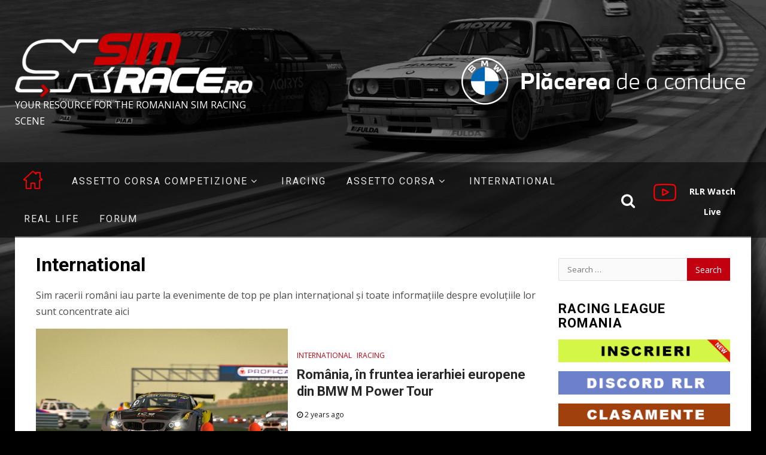

--- FILE ---
content_type: text/html; charset=UTF-8
request_url: https://www.simrace.ro/category/international/
body_size: 86137
content:
    <!doctype html>
<html lang="en-US">
    <head>
        <meta charset="UTF-8">
        <meta name="viewport" content="width=device-width, initial-scale=1">
        <link rel="profile" href="http://gmpg.org/xfn/11">

        <title>International</title>
<link rel='dns-prefetch' href='//fonts.googleapis.com' />
<link rel='dns-prefetch' href='//s.w.org' />
<link rel="alternate" type="application/rss+xml" title=" &raquo; Feed" href="https://www.simrace.ro/feed/" />
<link rel="alternate" type="application/rss+xml" title=" &raquo; Comments Feed" href="https://www.simrace.ro/comments/feed/" />
<link rel="alternate" type="application/rss+xml" title=" &raquo; International Category Feed" href="https://www.simrace.ro/category/international/feed/" />
		<script type="text/javascript">
			window._wpemojiSettings = {"baseUrl":"https:\/\/s.w.org\/images\/core\/emoji\/12.0.0-1\/72x72\/","ext":".png","svgUrl":"https:\/\/s.w.org\/images\/core\/emoji\/12.0.0-1\/svg\/","svgExt":".svg","source":{"concatemoji":"https:\/\/www.simrace.ro\/wp-includes\/js\/wp-emoji-release.min.js?ver=5.4.4"}};
			/*! This file is auto-generated */
			!function(e,a,t){var r,n,o,i,p=a.createElement("canvas"),s=p.getContext&&p.getContext("2d");function c(e,t){var a=String.fromCharCode;s.clearRect(0,0,p.width,p.height),s.fillText(a.apply(this,e),0,0);var r=p.toDataURL();return s.clearRect(0,0,p.width,p.height),s.fillText(a.apply(this,t),0,0),r===p.toDataURL()}function l(e){if(!s||!s.fillText)return!1;switch(s.textBaseline="top",s.font="600 32px Arial",e){case"flag":return!c([127987,65039,8205,9895,65039],[127987,65039,8203,9895,65039])&&(!c([55356,56826,55356,56819],[55356,56826,8203,55356,56819])&&!c([55356,57332,56128,56423,56128,56418,56128,56421,56128,56430,56128,56423,56128,56447],[55356,57332,8203,56128,56423,8203,56128,56418,8203,56128,56421,8203,56128,56430,8203,56128,56423,8203,56128,56447]));case"emoji":return!c([55357,56424,55356,57342,8205,55358,56605,8205,55357,56424,55356,57340],[55357,56424,55356,57342,8203,55358,56605,8203,55357,56424,55356,57340])}return!1}function d(e){var t=a.createElement("script");t.src=e,t.defer=t.type="text/javascript",a.getElementsByTagName("head")[0].appendChild(t)}for(i=Array("flag","emoji"),t.supports={everything:!0,everythingExceptFlag:!0},o=0;o<i.length;o++)t.supports[i[o]]=l(i[o]),t.supports.everything=t.supports.everything&&t.supports[i[o]],"flag"!==i[o]&&(t.supports.everythingExceptFlag=t.supports.everythingExceptFlag&&t.supports[i[o]]);t.supports.everythingExceptFlag=t.supports.everythingExceptFlag&&!t.supports.flag,t.DOMReady=!1,t.readyCallback=function(){t.DOMReady=!0},t.supports.everything||(n=function(){t.readyCallback()},a.addEventListener?(a.addEventListener("DOMContentLoaded",n,!1),e.addEventListener("load",n,!1)):(e.attachEvent("onload",n),a.attachEvent("onreadystatechange",function(){"complete"===a.readyState&&t.readyCallback()})),(r=t.source||{}).concatemoji?d(r.concatemoji):r.wpemoji&&r.twemoji&&(d(r.twemoji),d(r.wpemoji)))}(window,document,window._wpemojiSettings);
		</script>
		<style type="text/css">
img.wp-smiley,
img.emoji {
	display: inline !important;
	border: none !important;
	box-shadow: none !important;
	height: 1em !important;
	width: 1em !important;
	margin: 0 .07em !important;
	vertical-align: -0.1em !important;
	background: none !important;
	padding: 0 !important;
}
</style>
	<link rel='stylesheet' id='wp-block-library-css'  href='https://www.simrace.ro/wp-includes/css/dist/block-library/style.min.css?ver=5.4.4' type='text/css' media='all' />
<link rel='stylesheet' id='font-awesome-css'  href='https://www.simrace.ro/wp-content/themes/newsium/assets/font-awesome/css/font-awesome.min.css?ver=5.4.4' type='text/css' media='all' />
<link rel='stylesheet' id='bootstrap-css'  href='https://www.simrace.ro/wp-content/themes/newsium/assets/bootstrap/css/bootstrap.min.css?ver=5.4.4' type='text/css' media='all' />
<link rel='stylesheet' id='slick-css-css'  href='https://www.simrace.ro/wp-content/themes/newsium/assets/slick/css/slick.min.css?ver=5.4.4' type='text/css' media='all' />
<link rel='stylesheet' id='sidr-css'  href='https://www.simrace.ro/wp-content/themes/newsium/assets/sidr/css/jquery.sidr.dark.css?ver=5.4.4' type='text/css' media='all' />
<link rel='stylesheet' id='magnific-popup-css'  href='https://www.simrace.ro/wp-content/themes/newsium/assets/magnific-popup/magnific-popup.css?ver=5.4.4' type='text/css' media='all' />
<link rel='stylesheet' id='newsium-google-fonts-css'  href='https://fonts.googleapis.com/css?family=Roboto:100,300,400,500,700|Lato:400,300,400italic,900,700&#038;subset=latin,latin-ext' type='text/css' media='all' />
<link rel='stylesheet' id='newsium-style-css'  href='https://www.simrace.ro/wp-content/themes/newsium/style.css?ver=5.4.4' type='text/css' media='all' />
<script type='text/javascript' src='https://www.simrace.ro/wp-includes/js/jquery/jquery.js?ver=1.12.4-wp'></script>
<script type='text/javascript' src='https://www.simrace.ro/wp-includes/js/jquery/jquery-migrate.min.js?ver=1.4.1'></script>
<link rel='https://api.w.org/' href='https://www.simrace.ro/wp-json/' />
<link rel="EditURI" type="application/rsd+xml" title="RSD" href="https://www.simrace.ro/xmlrpc.php?rsd" />
<link rel="wlwmanifest" type="application/wlwmanifest+xml" href="https://www.simrace.ro/wp-includes/wlwmanifest.xml" /> 
<meta name="generator" content="WordPress 5.4.4" />
        <style type="text/css">
                        body .site-title a,
            .site-header .site-branding .site-title a:visited,
            .site-header .site-branding .site-title a:hover,
            .site-description {
                color: #ffffff;
            }

            .header-layout-3 .site-header .site-branding .site-title,
            .site-branding .site-title {
                font-size: 39px;
            }

            @media only screen and (max-width: 640px) {
                .site-branding .site-title {
                    font-size: 40px;

                }
            }

            @media only screen and (max-width: 375px) {
                .site-branding .site-title {
                    font-size: 32px;

                }
            }

            
            

        </style>
        <style type="text/css" id="custom-background-css">
body.custom-background { background-image: url("https://www.simrace.ro/wp-content/uploads/2020/06/bg-mic.jpg"); background-position: center top; background-size: cover; background-repeat: no-repeat; background-attachment: fixed; }
</style>
	<link rel="icon" href="https://www.simrace.ro/wp-content/uploads/2020/06/cropped-favicon-32x32.png" sizes="32x32" />
<link rel="icon" href="https://www.simrace.ro/wp-content/uploads/2020/06/cropped-favicon-192x192.png" sizes="192x192" />
<link rel="apple-touch-icon" href="https://www.simrace.ro/wp-content/uploads/2020/06/cropped-favicon-180x180.png" />
<meta name="msapplication-TileImage" content="https://www.simrace.ro/wp-content/uploads/2020/06/cropped-favicon-270x270.png" />

<!-- Aici am pus codul Google Analytics -->
<!-- Global site tag (gtag.js) - Google Analytics -->
<script async src="https://www.googletagmanager.com/gtag/js?id=G-L9ZM8LBKZC"></script>
<script>
  window.dataLayer = window.dataLayer || [];
  function gtag(){dataLayer.push(arguments);}
  gtag('js', new Date());

  gtag('config', 'G-L9ZM8LBKZC');
</script>
<!-- Aici am pus codul Google Analytics -->
		
		
		
    </head>

<body class="archive category category-international category-18 custom-background wp-custom-logo hfeed aft-default-mode aft-hide-comment-count-in-list aft-hide-minutes-read-in-list aft-hide-date-author-in-list default-content-layout content-with-single-sidebar align-content-left">
    <div id="af-preloader">
        <div class="af-fancy-spinner">
          <div class="af-ring"></div>
          <div class="af-ring"></div>
          <div class="af-dot"></div>
        </div>
    </div>

<div id="page" class="site">
    <a class="skip-link screen-reader-text" href="#content">Skip to content</a>


            <header id="masthead" class="header-style1 header-layout-1">
                
                <div class="main-header  "
     data-background="">
    <div class="container-wrapper">
        <div class="af-container-row af-flex-container">
            <div class="col-3 float-l pad">
                <div class="logo-brand">
                    <div class="site-branding">
                        <a href="https://www.simrace.ro/" class="custom-logo-link" rel="home"><img width="448" height="121" src="https://www.simrace.ro/wp-content/uploads/2020/06/logo-mic-alb.png" class="custom-logo" alt="" srcset="https://www.simrace.ro/wp-content/uploads/2020/06/logo-mic-alb.png 448w, https://www.simrace.ro/wp-content/uploads/2020/06/logo-mic-alb-300x81.png 300w" sizes="(max-width: 448px) 100vw, 448px" /></a>                            <p class="site-title font-family-1">
                                <a href="https://www.simrace.ro/"
                                   rel="home"></a>
                            </p>
                        
                                                    <p class="site-description">Your resource for the Romanian sim racing scene</p>
                                            </div>
                </div>
            </div>

            <div class="col-66 float-l pad">
                            <div class="banner-promotions-wrapper">
                                    <div class="promotion-section">
                        <a href="http://www.bmw.ro" target="_blank">
                            <img width="486" height="79" src="https://www.simrace.ro/wp-content/uploads/2020/06/bmw-banner-header.png" class="attachment-full size-full" alt="" srcset="https://www.simrace.ro/wp-content/uploads/2020/06/bmw-banner-header.png 486w, https://www.simrace.ro/wp-content/uploads/2020/06/bmw-banner-header-300x49.png 300w" sizes="(max-width: 486px) 100vw, 486px" />                        </a>
                    </div>
                                

            </div>
            <!-- Trending line END -->
                        </div>
        </div>
    </div>

</div>

                <div class="header-menu-part">
                    <div id="main-navigation-bar" class="bottom-bar">
                        <div class="navigation-section-wrapper">
                            <div class="container-wrapper">
                                <div class="header-middle-part">
                                    <div class="navigation-container">
                                        <nav class="main-navigation clearfix">
                                                                                                <span class="aft-home-icon">
                                                                                        <a href="https://www.simrace.ro">
                                            <i class="fa fa-home" aria-hidden="true"></i>
                                        </a>
                                    </span>
                                                                                            <span class="toggle-menu" aria-controls="primary-menu"
                                                  aria-expanded="false">
                                        <span class="screen-reader-text">
                                            Primary Menu                                        </span>
                                        <i class="ham"></i>
                                    </span>
                                            <div class="menu main-menu menu-desktop show-menu-border"><ul id="primary-menu" class="menu"><li id="menu-item-632" class="menu-item menu-item-type-taxonomy menu-item-object-category menu-item-has-children menu-item-632"><a href="https://www.simrace.ro/category/medii-de-simulare/rlr-acc/">Assetto Corsa Competizione</a>
<ul class="sub-menu">
	<li id="menu-item-1795" class="menu-item menu-item-type-taxonomy menu-item-object-category menu-item-1795"><a href="https://www.simrace.ro/category/colective-de-practicanti-ai-sim-racingului/racing-league-romania/balkan-gt-challenge-sezonul-0/">Balkan GT Challenge S0</a></li>
	<li id="menu-item-1640" class="menu-item menu-item-type-taxonomy menu-item-object-category menu-item-1640"><a href="https://www.simrace.ro/category/colective-de-practicanti-ai-sim-racingului/racing-league-romania/bmw-gt-challenge-sezonul-4/">BMW GT Challenge Sezonul 4</a></li>
	<li id="menu-item-1639" class="menu-item menu-item-type-taxonomy menu-item-object-category menu-item-1639"><a href="https://www.simrace.ro/category/colective-de-practicanti-ai-sim-racingului/racing-league-romania/bmw-gt-challenge-sezonul-3/">BMW GT Challenge Sezonul 3</a></li>
	<li id="menu-item-1343" class="menu-item menu-item-type-taxonomy menu-item-object-category menu-item-1343"><a href="https://www.simrace.ro/category/colective-de-practicanti-ai-sim-racingului/racing-league-romania/bmw-gt-challenge-sezonul-2/">BMW GT Challenge Sezonul 2</a></li>
	<li id="menu-item-1342" class="menu-item menu-item-type-taxonomy menu-item-object-category menu-item-1342"><a href="https://www.simrace.ro/category/colective-de-practicanti-ai-sim-racingului/racing-league-romania/bmw-gt-challenge-sezonul-1/">BMW GT Challenge Sezonul 1</a></li>
	<li id="menu-item-1641" class="menu-item menu-item-type-taxonomy menu-item-object-category menu-item-1641"><a href="https://www.simrace.ro/category/colective-de-practicanti-ai-sim-racingului/racing-league-romania/logitech-g-challenge-racing-league-romania/">Logitech G Challenge</a></li>
</ul>
</li>
<li id="menu-item-633" class="menu-item menu-item-type-taxonomy menu-item-object-category menu-item-633"><a href="https://www.simrace.ro/category/medii-de-simulare/rlr-iracing/">iRacing</a></li>
<li id="menu-item-61" class="menu-item menu-item-type-taxonomy menu-item-object-category menu-item-has-children menu-item-61"><a href="https://www.simrace.ro/category/colective-de-practicanti-ai-sim-racingului/racing-league-romania/">Assetto Corsa</a>
<ul class="sub-menu">
	<li id="menu-item-631" class="menu-item menu-item-type-post_type menu-item-object-page menu-item-631"><a href="https://www.simrace.ro/hall-of-fame/">Hall of Fame</a></li>
	<li id="menu-item-380" class="menu-item menu-item-type-taxonomy menu-item-object-category menu-item-380"><a href="https://www.simrace.ro/category/colective-de-practicanti-ai-sim-racingului/racing-league-romania/rlr-sezonul-6/">Sezonul 6</a></li>
	<li id="menu-item-62" class="menu-item menu-item-type-taxonomy menu-item-object-category menu-item-62"><a href="https://www.simrace.ro/category/colective-de-practicanti-ai-sim-racingului/racing-league-romania/rlr-sezonul-5/">Sezonul 5</a></li>
	<li id="menu-item-63" class="menu-item menu-item-type-taxonomy menu-item-object-category menu-item-63"><a href="https://www.simrace.ro/category/colective-de-practicanti-ai-sim-racingului/racing-league-romania/ac-specials/">Special Events</a></li>
	<li id="menu-item-65" class="menu-item menu-item-type-taxonomy menu-item-object-category menu-item-65"><a href="https://www.simrace.ro/category/colective-de-practicanti-ai-sim-racingului/racing-league-romania/podcastul-rlr/">Podcastul RLR</a></li>
</ul>
</li>
<li id="menu-item-60" class="menu-item menu-item-type-taxonomy menu-item-object-category current-menu-item menu-item-60"><a href="https://www.simrace.ro/category/international/" aria-current="page">International</a></li>
<li id="menu-item-381" class="menu-item menu-item-type-taxonomy menu-item-object-category menu-item-381"><a href="https://www.simrace.ro/category/real-life/">Real Life</a></li>
<li id="menu-item-516" class="menu-item menu-item-type-custom menu-item-object-custom menu-item-516"><a href="https://forum.simrace.ro/index.php">Forum</a></li>
</ul></div>                                        </nav>
                                    </div>
                                </div>
                                <div class="header-right-part">
                                    <div class="af-search-wrap">
                                        <div class="search-overlay">
                                            <a href="#" title="Search" class="search-icon">
                                                <i class="fa fa-search"></i>
                                            </a>
                                            <div class="af-search-form">
                                                <form role="search" method="get" class="search-form" action="https://www.simrace.ro/">
				<label>
					<span class="screen-reader-text">Search for:</span>
					<input type="search" class="search-field" placeholder="Search &hellip;" value="" name="s" />
				</label>
				<input type="submit" class="search-submit" value="Search" />
			</form>                                            </div>
                                        </div>
                                    </div>
                                                                                                                    <div class="custom-menu-link">
                                                <a href="https://www.youtube.com/user/luchianull/featured">RLR Watch Live</a>
                                            </div>
                                        
                                        

                                </div>
                            </div>
                        </div>
                    </div>
                </div>
            </header>

            <!-- end slider-section -->
            <div class="container-wrapper">
    </div>

    <div id="content" class="container-wrapper ">
<div class="af-container-block-wrapper clearfix">
    <div id="primary" class="content-area">
        <main id="main" class="site-main">

			
                <header class="header-title-wrapper1">
					<h1 class="page-title">International</h1><div class="archive-description"><p>Sim racerii români iau parte la evenimente de top pe plan internațional și toate informațiile despre evoluțiile lor sunt concentrate aici</p>
</div>                </header><!-- .header-title-wrapper -->
				        <div class="af-container-row aft-archive-wrapper clearfix archive-layout-list">
		


		            <article id="post-1991" class="latest-posts-list col-1 float-l pad archive-layout-list archive-image-default post-1991 post type-post status-publish format-standard has-post-thumbnail hentry category-international category-rlr-iracing tag-bmw-motorsport-sim-racing tag-bmw-romania tag-bmw-sim tag-dragos-simion tag-iracing tag-racing-league-romania tag-victor-nicolae tag-west-competition-racing" >
				<div class="archive-list-post list-style" >
    <div class="read-single color-pad">
        <div class="data-bg read-img pos-rel col-2 float-l read-bg-img af-sec-list-img"
             data-background="https://www.simrace.ro/wp-content/uploads/2024/06/2024-04-30-17-12-54_0-720x475.jpg">
                            <img src="https://www.simrace.ro/wp-content/uploads/2024/06/2024-04-30-17-12-54_0-720x475.jpg">
                        <div class="read-categories">
                            </div>
            <span class="min-read-post-format">

                <span class="min-read">4 min read</span>
            </span>

            <a href="https://www.simrace.ro/2024/06/07/romania-in-fruntea-ierarhiei-europene-din-bmw-m-power-tour/"></a>

        </div>
        <div class="read-details col-2 float-l pad af-sec-list-txt color-tp-pad">
            <div class="read-categories">
                <ul class="cat-links"><li class="meta-category">
                             <a class="newsium-categories category-color-1" href="https://www.simrace.ro/category/international/" alt="View all posts in International"> 
                                 International
                             </a>
                        </li><li class="meta-category">
                             <a class="newsium-categories category-color-1" href="https://www.simrace.ro/category/medii-de-simulare/rlr-iracing/" alt="View all posts in iRacing"> 
                                 iRacing
                             </a>
                        </li></ul>            </div>
            <div class="read-title">
                <h4>
                    <a href="https://www.simrace.ro/2024/06/07/romania-in-fruntea-ierarhiei-europene-din-bmw-m-power-tour/">România, în fruntea ierarhiei europene din BMW M Power Tour</a>
                </h4>
            </div>
            <div class="entry-meta">
                
            <span class="author-links">

                            <span class="item-metadata posts-date">
                <i class="fa fa-clock-o"></i>
                    2 years ago            </span>
                            
        </span>
                    </div>

                            <div class="read-descprition full-item-discription">
                    <div class="post-description">
                                                    <p>Dragoș Simion și Victor Nicolae au semnat 15 victorii de-a lungul campaniei de succes din BMW M Power Tour. Simion...</p>
                                            </div>
                </div>
            

        </div>
    </div>
    </div>









            </article>
		
		


		            <article id="post-1984" class="latest-posts-list col-1 float-l pad archive-layout-list archive-image-default post-1984 post type-post status-publish format-standard has-post-thumbnail hentry category-international category-rlr-iracing category-racing-league-romania tag-andrei-miclea tag-bmw-motorsport-sim-racing tag-bmw-romania tag-bmw-sim tag-dragos-simion tag-iracing tag-racing-league-romania tag-victor-nicolae tag-west-competition-racing" >
				<div class="archive-list-post list-style" >
    <div class="read-single color-pad">
        <div class="data-bg read-img pos-rel col-2 float-l read-bg-img af-sec-list-img"
             data-background="https://www.simrace.ro/wp-content/uploads/2024/04/WEB_2024-04-05-23-25-37_0-720x475.jpg">
                            <img src="https://www.simrace.ro/wp-content/uploads/2024/04/WEB_2024-04-05-23-25-37_0-720x475.jpg">
                        <div class="read-categories">
                            </div>
            <span class="min-read-post-format">

                <span class="min-read">2 min read</span>
            </span>

            <a href="https://www.simrace.ro/2024/04/07/dragos-simion-si-victor-nicolae-in-lupta-pentru-titlul-competitiei-oficiale-bmw-m-power-tour/"></a>

        </div>
        <div class="read-details col-2 float-l pad af-sec-list-txt color-tp-pad">
            <div class="read-categories">
                <ul class="cat-links"><li class="meta-category">
                             <a class="newsium-categories category-color-1" href="https://www.simrace.ro/category/international/" alt="View all posts in International"> 
                                 International
                             </a>
                        </li><li class="meta-category">
                             <a class="newsium-categories category-color-1" href="https://www.simrace.ro/category/medii-de-simulare/rlr-iracing/" alt="View all posts in iRacing"> 
                                 iRacing
                             </a>
                        </li><li class="meta-category">
                             <a class="newsium-categories category-color-1" href="https://www.simrace.ro/category/colective-de-practicanti-ai-sim-racingului/racing-league-romania/" alt="View all posts in Racing League Romania"> 
                                 Racing League Romania
                             </a>
                        </li></ul>            </div>
            <div class="read-title">
                <h4>
                    <a href="https://www.simrace.ro/2024/04/07/dragos-simion-si-victor-nicolae-in-lupta-pentru-titlul-competitiei-oficiale-bmw-m-power-tour/">Dragoș Simion și Victor Nicolae, în lupta pentru titlul competiției oficiale BMW M Power Tour</a>
                </h4>
            </div>
            <div class="entry-meta">
                
            <span class="author-links">

                            <span class="item-metadata posts-date">
                <i class="fa fa-clock-o"></i>
                    2 years ago            </span>
                            
        </span>
                    </div>

                            <div class="read-descprition full-item-discription">
                    <div class="post-description">
                                                    <p>Cinci victorii pentru sim racerii din România au fost aduse de Dragoș Simion și Victor Nicolae în etapele recent încheiate...</p>
                                            </div>
                </div>
            

        </div>
    </div>
    </div>









            </article>
		
		


		            <article id="post-1975" class="latest-posts-list col-1 float-l pad archive-layout-list archive-image-default post-1975 post type-post status-publish format-standard has-post-thumbnail hentry category-international category-rlr-iracing category-racing-league-romania tag-andrei-miclea tag-bmw-motorsport-sim-racing tag-bmw-romania tag-bmw-sim tag-dragos-simion tag-iracing tag-racing-league-romania tag-victor-nicolae tag-west-competition-racing" >
				<div class="archive-list-post list-style" >
    <div class="read-single color-pad">
        <div class="data-bg read-img pos-rel col-2 float-l read-bg-img af-sec-list-img"
             data-background="https://www.simrace.ro/wp-content/uploads/2024/03/2024-03-19-01-01-56_0-720x475.jpg">
                            <img src="https://www.simrace.ro/wp-content/uploads/2024/03/2024-03-19-01-01-56_0-720x475.jpg">
                        <div class="read-categories">
                            </div>
            <span class="min-read-post-format">

                <span class="min-read">2 min read</span>
            </span>

            <a href="https://www.simrace.ro/2024/03/19/pilotii-romani-bmw-m-power-tour/"></a>

        </div>
        <div class="read-details col-2 float-l pad af-sec-list-txt color-tp-pad">
            <div class="read-categories">
                <ul class="cat-links"><li class="meta-category">
                             <a class="newsium-categories category-color-1" href="https://www.simrace.ro/category/international/" alt="View all posts in International"> 
                                 International
                             </a>
                        </li><li class="meta-category">
                             <a class="newsium-categories category-color-1" href="https://www.simrace.ro/category/medii-de-simulare/rlr-iracing/" alt="View all posts in iRacing"> 
                                 iRacing
                             </a>
                        </li><li class="meta-category">
                             <a class="newsium-categories category-color-1" href="https://www.simrace.ro/category/colective-de-practicanti-ai-sim-racingului/racing-league-romania/" alt="View all posts in Racing League Romania"> 
                                 Racing League Romania
                             </a>
                        </li></ul>            </div>
            <div class="read-title">
                <h4>
                    <a href="https://www.simrace.ro/2024/03/19/pilotii-romani-bmw-m-power-tour/">Piloții români au început campania BMW M Power Tour</a>
                </h4>
            </div>
            <div class="entry-meta">
                
            <span class="author-links">

                            <span class="item-metadata posts-date">
                <i class="fa fa-clock-o"></i>
                    2 years ago            </span>
                            
        </span>
                    </div>

                            <div class="read-descprition full-item-discription">
                    <div class="post-description">
                                                    <p>BMW M Motorsport a lansat o nouă competiție oficială în mediul de simulare iRacing. Sezonul BMW M Power Tour a...</p>
                                            </div>
                </div>
            

        </div>
    </div>
    </div>









            </article>
		
		


		            <article id="post-1584" class="latest-posts-list col-1 float-l pad archive-layout-list archive-image-default post-1584 post type-post status-publish format-standard has-post-thumbnail hentry category-rlr-acc category-international tag-andrei-miclea tag-andrei-pasa tag-dragos-simion tag-igtc tag-sebastian-apostol tag-sro-esports tag-victor-nicolae tag-west-competition-racing" >
				<div class="archive-list-post list-style" >
    <div class="read-single color-pad">
        <div class="data-bg read-img pos-rel col-2 float-l read-bg-img af-sec-list-img"
             data-background="https://www.simrace.ro/wp-content/uploads/2022/04/webRCaptura_ecran_1485-720x475.jpg">
                            <img src="https://www.simrace.ro/wp-content/uploads/2022/04/webRCaptura_ecran_1485-720x475.jpg">
                        <div class="read-categories">
                            </div>
            <span class="min-read-post-format">

                <span class="min-read">3 min read</span>
            </span>

            <a href="https://www.simrace.ro/2022/04/17/sim-racing-west-competition-racing-este-primul-echipaj-romanesc-calificat-la-igtc-esports/"></a>

        </div>
        <div class="read-details col-2 float-l pad af-sec-list-txt color-tp-pad">
            <div class="read-categories">
                <ul class="cat-links"><li class="meta-category">
                             <a class="newsium-categories category-color-1" href="https://www.simrace.ro/category/medii-de-simulare/rlr-acc/" alt="View all posts in Assetto Corsa Competizione"> 
                                 Assetto Corsa Competizione
                             </a>
                        </li><li class="meta-category">
                             <a class="newsium-categories category-color-1" href="https://www.simrace.ro/category/international/" alt="View all posts in International"> 
                                 International
                             </a>
                        </li></ul>            </div>
            <div class="read-title">
                <h4>
                    <a href="https://www.simrace.ro/2022/04/17/sim-racing-west-competition-racing-este-primul-echipaj-romanesc-calificat-la-igtc-esports/">Sim Racing: West Competition Racing este primul echipaj românesc calificat la IGTC eSports</a>
                </h4>
            </div>
            <div class="entry-meta">
                
            <span class="author-links">

                            <span class="item-metadata posts-date">
                <i class="fa fa-clock-o"></i>
                    4 years ago            </span>
                            
        </span>
                    </div>

                            <div class="read-descprition full-item-discription">
                    <div class="post-description">
                                                    <p>Comasarea celor trei campionate continentale de anduranță (Europa, Asia și America) într-o unică serie globală de către SRO eSports a...</p>
                                            </div>
                </div>
            

        </div>
    </div>
    </div>









            </article>
		
		


		            <article id="post-1540" class="latest-posts-list col-1 float-l pad archive-layout-list archive-image-default post-1540 post type-post status-publish format-standard has-post-thumbnail hentry category-rlr-acc category-international tag-dragos-simion tag-nxtgen-world-tour tag-rapid-esports tag-sebastian-apostol tag-victor-nicolae tag-west-competition-racing tag-zandvoort" >
				<div class="archive-list-post list-style" >
    <div class="read-single color-pad">
        <div class="data-bg read-img pos-rel col-2 float-l read-bg-img af-sec-list-img"
             data-background="https://www.simrace.ro/wp-content/uploads/2022/02/20220214000858_1-720x475.jpg">
                            <img src="https://www.simrace.ro/wp-content/uploads/2022/02/20220214000858_1-720x475.jpg">
                        <div class="read-categories">
                            </div>
            <span class="min-read-post-format">

                <span class="min-read">2 min read</span>
            </span>

            <a href="https://www.simrace.ro/2022/02/18/protagonistii-incep-parcursul-in-seria-internationala-world-tour/"></a>

        </div>
        <div class="read-details col-2 float-l pad af-sec-list-txt color-tp-pad">
            <div class="read-categories">
                <ul class="cat-links"><li class="meta-category">
                             <a class="newsium-categories category-color-1" href="https://www.simrace.ro/category/medii-de-simulare/rlr-acc/" alt="View all posts in Assetto Corsa Competizione"> 
                                 Assetto Corsa Competizione
                             </a>
                        </li><li class="meta-category">
                             <a class="newsium-categories category-color-1" href="https://www.simrace.ro/category/international/" alt="View all posts in International"> 
                                 International
                             </a>
                        </li></ul>            </div>
            <div class="read-title">
                <h4>
                    <a href="https://www.simrace.ro/2022/02/18/protagonistii-incep-parcursul-in-seria-internationala-world-tour/">Protagoniștii încep parcursul în seria internațională World Tour</a>
                </h4>
            </div>
            <div class="entry-meta">
                
            <span class="author-links">

                            <span class="item-metadata posts-date">
                <i class="fa fa-clock-o"></i>
                    4 years ago            </span>
                            
        </span>
                    </div>

                            <div class="read-descprition full-item-discription">
                    <div class="post-description">
                                                    <p>Victor Nicolae, Sebastian Apostol și Dragoș Simion își vor măsura forțele cu nume importante ale mediului de simulare Assetto Corsa...</p>
                                            </div>
                </div>
            

        </div>
    </div>
    </div>









            </article>
		
		


		            <article id="post-1345" class="latest-posts-list col-1 float-l pad archive-layout-list archive-image-default post-1345 post type-post status-publish format-standard has-post-thumbnail hentry category-rlr-acc category-international" >
				<div class="archive-list-post list-style" >
    <div class="read-single color-pad">
        <div class="data-bg read-img pos-rel col-2 float-l read-bg-img af-sec-list-img"
             data-background="https://www.simrace.ro/wp-content/uploads/2021/11/WhatsApp-Image-2021-11-08-at-09.30.19-720x475.jpeg">
                            <img src="https://www.simrace.ro/wp-content/uploads/2021/11/WhatsApp-Image-2021-11-08-at-09.30.19-720x475.jpeg">
                        <div class="read-categories">
                            </div>
            <span class="min-read-post-format">

                <span class="min-read">2 min read</span>
            </span>

            <a href="https://www.simrace.ro/2021/11/08/simgrid-endurance-cup-s4e2-monza-6h/"></a>

        </div>
        <div class="read-details col-2 float-l pad af-sec-list-txt color-tp-pad">
            <div class="read-categories">
                <ul class="cat-links"><li class="meta-category">
                             <a class="newsium-categories category-color-1" href="https://www.simrace.ro/category/medii-de-simulare/rlr-acc/" alt="View all posts in Assetto Corsa Competizione"> 
                                 Assetto Corsa Competizione
                             </a>
                        </li><li class="meta-category">
                             <a class="newsium-categories category-color-1" href="https://www.simrace.ro/category/international/" alt="View all posts in International"> 
                                 International
                             </a>
                        </li></ul>            </div>
            <div class="read-title">
                <h4>
                    <a href="https://www.simrace.ro/2021/11/08/simgrid-endurance-cup-s4e2-monza-6h/">SimGrid Endurance Cup S4E2 Monza 6h</a>
                </h4>
            </div>
            <div class="entry-meta">
                
            <span class="author-links">

                            <span class="item-metadata posts-date">
                <i class="fa fa-clock-o"></i>
                    4 years ago            </span>
                            
        </span>
                    </div>

                            <div class="read-descprition full-item-discription">
                    <div class="post-description">
                                                    <p>Logitech Team RLR Victor Nicolae, Sebastian Apostol, Cristian Berindea Qualy: P18/41 https://www.youtube.com/watch?v=vGTykJO3ZUQ PozNrEchipaMașinaTururiBest LapTimp/EcartPc1#149YAS HEAT - PirelliMcLaren 720S GT318901:47.51401:36.2502#150YAS HEAT...</p>
                                            </div>
                </div>
            

        </div>
    </div>
    </div>









            </article>
		
		


		            <article id="post-1296" class="latest-posts-list col-1 float-l pad archive-layout-list archive-image-default post-1296 post type-post status-publish format-standard has-post-thumbnail hentry category-rlr-acc category-logitech-g-challenge" >
				<div class="archive-list-post list-style" >
    <div class="read-single color-pad">
        <div class="data-bg read-img pos-rel col-2 float-l read-bg-img af-sec-list-img"
             data-background="https://www.simrace.ro/wp-content/uploads/2021/10/thumb-stream-logi-sf-720x475.jpg">
                            <img src="https://www.simrace.ro/wp-content/uploads/2021/10/thumb-stream-logi-sf-720x475.jpg">
                        <div class="read-categories">
                            </div>
            <span class="min-read-post-format">

                <span class="min-read">1 min read</span>
            </span>

            <a href="https://www.simrace.ro/2021/10/18/logitech-g-challenge-2021-semifinals-romanian-wildcard-qualifiers/"></a>

        </div>
        <div class="read-details col-2 float-l pad af-sec-list-txt color-tp-pad">
            <div class="read-categories">
                <ul class="cat-links"><li class="meta-category">
                             <a class="newsium-categories category-color-1" href="https://www.simrace.ro/category/medii-de-simulare/rlr-acc/" alt="View all posts in Assetto Corsa Competizione"> 
                                 Assetto Corsa Competizione
                             </a>
                        </li><li class="meta-category">
                             <a class="newsium-categories category-color-1" href="https://www.simrace.ro/category/international/logitech-g-challenge/" alt="View all posts in Logitech G Challenge"> 
                                 Logitech G Challenge
                             </a>
                        </li></ul>            </div>
            <div class="read-title">
                <h4>
                    <a href="https://www.simrace.ro/2021/10/18/logitech-g-challenge-2021-semifinals-romanian-wildcard-qualifiers/">Logitech G Challenge 2021 | Semifinals &#8211; Romanian Wildcard Qualifiers</a>
                </h4>
            </div>
            <div class="entry-meta">
                
            <span class="author-links">

                            <span class="item-metadata posts-date">
                <i class="fa fa-clock-o"></i>
                    4 years ago            </span>
                            
        </span>
                    </div>

                            <div class="read-descprition full-item-discription">
                    <div class="post-description">
                                                    <p>Cursa 1 - Donington (dry) https://www.youtube.com/watch?v=VoWXProcC6k Cursa 2 - Brands Hatch (wet) https://www.youtube.com/watch?v=nC_C0HbosUM NrPilotCursa 1Cursa 2Puncte1Victor Nicolae (pole - 1p)2525512Cristian...</p>
                                            </div>
                </div>
            

        </div>
    </div>
    </div>









            </article>
		
		


		            <article id="post-1266" class="latest-posts-list col-1 float-l pad archive-layout-list archive-image-default post-1266 post type-post status-publish format-standard has-post-thumbnail hentry category-rlr-acc category-international tag-alex-cascatau tag-bmw-m6-gt3 tag-endurance tag-logitech tag-logitech-team-rlr tag-sebastian-apostol tag-simgrid tag-spa-francorchamps tag-victor-nicolae" >
				<div class="archive-list-post list-style" >
    <div class="read-single color-pad">
        <div class="data-bg read-img pos-rel col-2 float-l read-bg-img af-sec-list-img"
             data-background="https://www.simrace.ro/wp-content/uploads/2021/10/Screenshot_654-720x475.jpg">
                            <img src="https://www.simrace.ro/wp-content/uploads/2021/10/Screenshot_654-720x475.jpg">
                        <div class="read-categories">
                            </div>
            <span class="min-read-post-format">

                <span class="min-read">2 min read</span>
            </span>

            <a href="https://www.simrace.ro/2021/10/10/simgrid-endurance-cup-s4e1-spa-francorchamps-6h/"></a>

        </div>
        <div class="read-details col-2 float-l pad af-sec-list-txt color-tp-pad">
            <div class="read-categories">
                <ul class="cat-links"><li class="meta-category">
                             <a class="newsium-categories category-color-1" href="https://www.simrace.ro/category/medii-de-simulare/rlr-acc/" alt="View all posts in Assetto Corsa Competizione"> 
                                 Assetto Corsa Competizione
                             </a>
                        </li><li class="meta-category">
                             <a class="newsium-categories category-color-1" href="https://www.simrace.ro/category/international/" alt="View all posts in International"> 
                                 International
                             </a>
                        </li></ul>            </div>
            <div class="read-title">
                <h4>
                    <a href="https://www.simrace.ro/2021/10/10/simgrid-endurance-cup-s4e1-spa-francorchamps-6h/">SimGrid Endurance Cup S4E1 Spa-Francorchamps 6h</a>
                </h4>
            </div>
            <div class="entry-meta">
                
            <span class="author-links">

                            <span class="item-metadata posts-date">
                <i class="fa fa-clock-o"></i>
                    4 years ago            </span>
                            
        </span>
                    </div>

                            <div class="read-descprition full-item-discription">
                    <div class="post-description">
                                                    <p>Logitech Team RLR Victor Nicolae, Sebastian Apostol, Alex Cascatău Qualy: P14/43 https://www.youtube.com/watch?v=w7WhByaInvo PozNrEchipaMașinaTururiBest LapTime/GapPts1#9R8G eSportsAudi R8 LMS Evo1532:17.5656h00:51.154502#457GTWR R8G Academy...</p>
                                            </div>
                </div>
            

        </div>
    </div>
    </div>









            </article>
		
		


		            <article id="post-1085" class="latest-posts-list col-1 float-l pad archive-layout-list archive-image-default post-1085 post type-post status-publish format-standard has-post-thumbnail hentry category-rlr-acc category-logitech-g-challenge tag-alex-cascatau tag-assetto-corsa-competizione tag-g-challenge tag-g-challenge-2021 tag-logitech tag-mclaren tag-mclaren-720s-gt3" >
				<div class="archive-list-post list-style" >
    <div class="read-single color-pad">
        <div class="data-bg read-img pos-rel col-2 float-l read-bg-img af-sec-list-img"
             data-background="https://www.simrace.ro/wp-content/uploads/2021/08/WhatsApp-Image-2021-08-12-at-09.07.47-720x475.jpeg">
                            <img src="https://www.simrace.ro/wp-content/uploads/2021/08/WhatsApp-Image-2021-08-12-at-09.07.47-720x475.jpeg">
                        <div class="read-categories">
                            </div>
            <span class="min-read-post-format">

                <span class="min-read">3 min read</span>
            </span>

            <a href="https://www.simrace.ro/2021/08/12/logitech-mclaren-g-challenge-romania/"></a>

        </div>
        <div class="read-details col-2 float-l pad af-sec-list-txt color-tp-pad">
            <div class="read-categories">
                <ul class="cat-links"><li class="meta-category">
                             <a class="newsium-categories category-color-1" href="https://www.simrace.ro/category/medii-de-simulare/rlr-acc/" alt="View all posts in Assetto Corsa Competizione"> 
                                 Assetto Corsa Competizione
                             </a>
                        </li><li class="meta-category">
                             <a class="newsium-categories category-color-1" href="https://www.simrace.ro/category/international/logitech-g-challenge/" alt="View all posts in Logitech G Challenge"> 
                                 Logitech G Challenge
                             </a>
                        </li></ul>            </div>
            <div class="read-title">
                <h4>
                    <a href="https://www.simrace.ro/2021/08/12/logitech-mclaren-g-challenge-romania/">Logitech McLaren G Challenge România: Un sim racer român merge în Las Vegas!</a>
                </h4>
            </div>
            <div class="entry-meta">
                
            <span class="author-links">

                            <span class="item-metadata posts-date">
                <i class="fa fa-clock-o"></i>
                    4 years ago            </span>
                            
        </span>
                    </div>

                            <div class="read-descprition full-item-discription">
                    <div class="post-description">
                                                    <p>„Ready, Set, Go!” - Start oficial al competiției Logitech McLaren G Challenge România. Pe 15 august, cu ocazia etapei a...</p>
                                            </div>
                </div>
            

        </div>
    </div>
    </div>









            </article>
		
		


		            <article id="post-1076" class="latest-posts-list col-1 float-l pad archive-layout-list archive-image-default post-1076 post type-post status-publish format-standard has-post-thumbnail hentry category-international category-rlr-iracing tag-bmw-m4-gt3 tag-bmw-motorsport tag-bmw-motorsport-sim-racing tag-bmw-romania tag-bruno-spengler tag-iracing" >
				<div class="archive-list-post list-style" >
    <div class="read-single color-pad">
        <div class="data-bg read-img pos-rel col-2 float-l read-bg-img af-sec-list-img"
             data-background="https://www.simrace.ro/wp-content/uploads/2021/07/P90427494_lowRes_munich-ger-25th-june-720x475.jpg">
                            <img src="https://www.simrace.ro/wp-content/uploads/2021/07/P90427494_lowRes_munich-ger-25th-june-720x475.jpg">
                        <div class="read-categories">
                            </div>
            <span class="min-read-post-format">

                <span class="min-read">3 min read</span>
            </span>

            <a href="https://www.simrace.ro/2021/07/15/cat-se-poate-de-realist-iracing-si-pilotul-oficial-bmw-bruno-spengler-dezvolta-bmw-m4-gt3/"></a>

        </div>
        <div class="read-details col-2 float-l pad af-sec-list-txt color-tp-pad">
            <div class="read-categories">
                <ul class="cat-links"><li class="meta-category">
                             <a class="newsium-categories category-color-1" href="https://www.simrace.ro/category/international/" alt="View all posts in International"> 
                                 International
                             </a>
                        </li><li class="meta-category">
                             <a class="newsium-categories category-color-1" href="https://www.simrace.ro/category/medii-de-simulare/rlr-iracing/" alt="View all posts in iRacing"> 
                                 iRacing
                             </a>
                        </li></ul>            </div>
            <div class="read-title">
                <h4>
                    <a href="https://www.simrace.ro/2021/07/15/cat-se-poate-de-realist-iracing-si-pilotul-oficial-bmw-bruno-spengler-dezvolta-bmw-m4-gt3/">Realism la cote maxime: Bruno Spengler pune umărul la dezvoltarea BMW-ului M4 GT3 în iRacing</a>
                </h4>
            </div>
            <div class="entry-meta">
                
            <span class="author-links">

                            <span class="item-metadata posts-date">
                <i class="fa fa-clock-o"></i>
                    5 years ago            </span>
                            
        </span>
                    </div>

                            <div class="read-descprition full-item-discription">
                    <div class="post-description">
                                                    <p>De la începutul anului, sim racerii au putut concura în cursele de pe platforma iRacing cu modelul de dezvoltare al...</p>
                                            </div>
                </div>
            

        </div>
    </div>
    </div>









            </article>
		
		        </div>
	
            <div class="col-1">
                <div class="newsium-pagination">
					
	<nav class="navigation pagination" role="navigation" aria-label="Posts">
		<h2 class="screen-reader-text">Posts navigation</h2>
		<div class="nav-links"><span aria-current="page" class="page-numbers current">1</span>
<a class="page-numbers" href="https://www.simrace.ro/category/international/page/2/">2</a>
<a class="page-numbers" href="https://www.simrace.ro/category/international/page/3/">3</a>
<a class="next page-numbers" href="https://www.simrace.ro/category/international/page/2/">Next</a></div>
	</nav>                </div>
            </div>
        </main><!-- #main -->
    </div><!-- #primary -->





<div id="secondary" class="sidebar-area aft-sticky-sidebar">
    <div class="theiaStickySidebar">
        <aside class="widget-area color-pad">
            <div id="search-2" class="widget newsium-widget widget_search"><form role="search" method="get" class="search-form" action="https://www.simrace.ro/">
				<label>
					<span class="screen-reader-text">Search for:</span>
					<input type="search" class="search-field" placeholder="Search &hellip;" value="" name="s" />
				</label>
				<input type="submit" class="search-submit" value="Search" />
			</form></div><div id="text-2" class="widget newsium-widget widget_text"><h2 class="widget-title widget-title-1"><span>Racing League Romania</span></h2>			<div class="textwidget"><p><a href="https://go.simrace.ro/current-series" target="_blank" rel="noopener noreferrer"><img class="alignnone wp-image-733 size-full" src="https://www.simrace.ro/wp-content/uploads/2021/01/inscrieri.png" alt="" width="300" height="40" /></a></p>
<p><a href="https://discord.gg/ssCxVr7"><img class="alignnone wp-image-732 size-full" src="https://www.simrace.ro/wp-content/uploads/2021/01/discord.png" alt="" width="300" height="40" /></a></p>
<p><a href="https://www.simrace.ro/2022/09/20/clasamente-generale-rlr-bmw-gt-challenge-sezonul-4/" target="_blank" rel="noopener noreferrer"><img class="alignnone wp-image-731 size-full" src="https://www.simrace.ro/wp-content/uploads/2021/01/clasamente.png" alt="" width="300" height="40" /></a></p>
</div>
		</div><div id="text-8" class="widget newsium-widget widget_text"><h2 class="widget-title widget-title-1"><span>BMW GT Challenge S4</span></h2>			<div class="textwidget"><p> <!DOCTYPE html><br />
<html><br />
<head></p>
<style>
table, th, td {  
  border: 5px solid WHITE;
  border-collapse: collapse;
  width: 300px;
  font-size: 22px;
  font-family: Arial, Helvetica, sans-serif;
  font-weight: bold;
  text-align: left;
  padding: 5px;
}
</style>
<p></head><br />
<body></p>
<table>
<tr>
<td style="width:20%; color:#339966">E1</td>
<td style="background-color: #339966; color:WHITE">AUSTIN</td>
</tr>
<tr>
<td style="width:20%; color:#339966">E2</td>
<td style="background-color: #339966; color:WHITE">INDIANAPOLIS</td>
</tr>
<tr>
<td style="width:20%; color:#0066b1">E3</td>
<td style="background-color: #0066b1; color:WHITE">WATKINS GLEN</td>
</tr>
<tr>
<td style="width:20%; color:#339966">E4</td>
<td style="background-color: #339966; color:WHITE">DONINGTON</td>
</tr>
<tr>
<td style="width:20%; color:#339966">E5</td>
<td style="background-color: #339966; color:WHITE">OULTON PARK</td>
</tr>
<tr>
<td style="width:20%; color:#0066b1">E6</td>
<td style="background-color: #0066b1; color:WHITE">SILVERSTONE</td>
</tr>
<tr>
<td style="width:20%; color:#339966">E7</td>
<td style="background-color: #339966; color:WHITE">PAUL RICARD</td>
</tr>
<tr>
<td style="width:20%; color:#339966">E8</td>
<td style="background-color: #339966; color:WHITE">SPA</td>
</tr>
<tr>
<td style="width:20%; color:#0066b1">E9</td>
<td style="background-color: #0066b1; color:WHITE">ZOLDER</td>
</tr>
<tr>
<td style="width:20%; color:#339966">E10</td>
<td style="background-color: #339966; color:WHITE">BARCELONA</td>
</tr>
<tr>
<td style="width:20%; color:#339966">E11</td>
<td style="background-color: #339966; color:WHITE">BATHURST</td>
</tr>
<tr>
<td style="width:20%; color:#0066b1">E12</td>
<td style="background-color: #0066b1; color:WHITE">HUNGARORING</td>
</tr>
<tr>
<td style="width:20%; color:#0066b1">E13</td>
<td style="background-color: #0066b1; color:WHITE">MONZA</td>
</tr>
</table>
<p></body><br />
</html></p>
</div>
		</div><div id="text-3" class="widget newsium-widget widget_text"><h2 class="widget-title widget-title-1"><span>STREAMS</span></h2>			<div class="textwidget"><p><a href="https://www.youtube.com/c/RacingLeagueRomania">Racing League Romania</a><br />
<a href="https://www.youtube.com/@BMWGroupRomania/streams">BMW Romania &#8211; RLR</a><br />
<a href="https://www.youtube.com/@DigitalRallySeries">Digital Rally Series</a><br />
<a href="https://www.youtube.com/allstarsf1ro">allStars F1RO</a><br />
<a href="https://www.youtube.com/@rvdcchampionship">RVDC &#8211; drift</a></p>
<p><strong>Echipe</strong></p>
<p><a href="https://www.youtube.com/@westcompetition">West Competition</a><br />
<a href="https://www.youtube.com/@digitalracingsquad2813">Digital Racing Squad</a></p>
<p><strong>Piloți</strong></p>
<p><a href="https://www.youtube.com/user/ihlades" target="_blank" rel="noopener noreferrer">Victor Nicolae</a><br />
<a href="https://www.twitch.tv/sebxst1xn12">Sebastian Apostol</a><br />
<a href="https://www.twitch.tv/bondraxs">Bogdan Moldovan</a><br />
<a href="https://www.twitch.tv/dan_dracea">Dan Dracea</a><br />
<a href="https://www.twitch.tv/vladvasiloni">Vlad Vasiloni</a><br />
<a href="https://www.twitch.tv/dav1dd14">David Dumitrache</a><br />
<a href="https://www.youtube.com/user/zGb123" target="_blank" rel="noopener noreferrer">Cristian Moisescu</a><br />
<a href="https://www.twitch.tv/aspect12r">David Bontea</a></p>
</div>
		</div><div id="categories-2" class="widget newsium-widget widget_categories"><h2 class="widget-title widget-title-1"><span>CATEGORII</span></h2>		<ul>
				<li class="cat-item cat-item-15"><a href="https://www.simrace.ro/category/cndc_fras/">Campionatul National Digital de Circuit</a> (5)
</li>
	<li class="cat-item cat-item-280"><a href="https://www.simrace.ro/category/colective-de-practicanti-ai-sim-racingului/" title="Ecosistemul Simrace.ro, sub egida RoESF, are următorii membri: 
Racing League Romania - circuit
DRS - raliuri, coastă, rallycross
F1 RO - circuit / F1
RVDC - drift">Colective de practicanți ai sim racingului</a> (111)
<ul class='children'>
	<li class="cat-item cat-item-17"><a href="https://www.simrace.ro/category/colective-de-practicanti-ai-sim-racingului/digital-rally-series/">Digital Rally Series</a> (7)
</li>
	<li class="cat-item cat-item-273"><a href="https://www.simrace.ro/category/colective-de-practicanti-ai-sim-racingului/f1ro/">F1RO</a> (1)
</li>
	<li class="cat-item cat-item-14"><a href="https://www.simrace.ro/category/colective-de-practicanti-ai-sim-racingului/racing-league-romania/">Racing League Romania</a> (103)
	<ul class='children'>
	<li class="cat-item cat-item-16"><a href="https://www.simrace.ro/category/colective-de-practicanti-ai-sim-racingului/racing-league-romania/ac-specials/">AC specials</a> (12)
</li>
	<li class="cat-item cat-item-268"><a href="https://www.simrace.ro/category/colective-de-practicanti-ai-sim-racingului/racing-league-romania/balkan-gt-challenge-sezonul-0/">Balkan GT Challenge Sezonul 0</a> (1)
</li>
	<li class="cat-item cat-item-214"><a href="https://www.simrace.ro/category/colective-de-practicanti-ai-sim-racingului/racing-league-romania/bmw-gt-challenge-sezonul-1/">BMW GT Challenge Sezonul 1</a> (9)
</li>
	<li class="cat-item cat-item-215"><a href="https://www.simrace.ro/category/colective-de-practicanti-ai-sim-racingului/racing-league-romania/bmw-gt-challenge-sezonul-2/">BMW GT Challenge Sezonul 2</a> (8)
</li>
	<li class="cat-item cat-item-239"><a href="https://www.simrace.ro/category/colective-de-practicanti-ai-sim-racingului/racing-league-romania/bmw-gt-challenge-sezonul-3/">BMW GT Challenge Sezonul 3</a> (9)
</li>
	<li class="cat-item cat-item-261"><a href="https://www.simrace.ro/category/colective-de-practicanti-ai-sim-racingului/racing-league-romania/bmw-gt-challenge-sezonul-4/">BMW GT Challenge Sezonul 4</a> (9)
</li>
	<li class="cat-item cat-item-221"><a href="https://www.simrace.ro/category/colective-de-practicanti-ai-sim-racingului/racing-league-romania/logitech-g-challenge-racing-league-romania/">Logitech G Challenge</a> (2)
</li>
	<li class="cat-item cat-item-19"><a href="https://www.simrace.ro/category/colective-de-practicanti-ai-sim-racingului/racing-league-romania/podcastul-rlr/">Podcastul RLR</a> (6)
</li>
	<li class="cat-item cat-item-13"><a href="https://www.simrace.ro/category/colective-de-practicanti-ai-sim-racingului/racing-league-romania/rlr-sezonul-5/">RLR Sezonul 5</a> (22)
</li>
	<li class="cat-item cat-item-109"><a href="https://www.simrace.ro/category/colective-de-practicanti-ai-sim-racingului/racing-league-romania/rlr-sezonul-6/">RLR Sezonul 6</a> (14)
</li>
	</ul>
</li>
	<li class="cat-item cat-item-282"><a href="https://www.simrace.ro/category/colective-de-practicanti-ai-sim-racingului/rvdc/">RVDC</a> (1)
</li>
</ul>
</li>
	<li class="cat-item cat-item-172"><a href="https://www.simrace.ro/category/editorial/">Editorial</a> (1)
</li>
	<li class="cat-item cat-item-66"><a href="https://www.simrace.ro/category/hardware/">Hardware</a> (3)
</li>
	<li class="cat-item cat-item-18 current-cat"><a aria-current="page" href="https://www.simrace.ro/category/international/">International</a> (22)
<ul class='children'>
	<li class="cat-item cat-item-216"><a href="https://www.simrace.ro/category/international/logitech-g-challenge/">Logitech G Challenge</a> (2)
</li>
</ul>
</li>
	<li class="cat-item cat-item-279"><a href="https://www.simrace.ro/category/medii-de-simulare/">Medii de simulare</a> (64)
<ul class='children'>
	<li class="cat-item cat-item-283"><a href="https://www.simrace.ro/category/medii-de-simulare/assetto-corsa/">Assetto Corsa</a> (1)
</li>
	<li class="cat-item cat-item-162"><a href="https://www.simrace.ro/category/medii-de-simulare/rlr-acc/">Assetto Corsa Competizione</a> (44)
</li>
	<li class="cat-item cat-item-281"><a href="https://www.simrace.ro/category/medii-de-simulare/dirt-rally/">DIRT Rally</a> (4)
</li>
	<li class="cat-item cat-item-272"><a href="https://www.simrace.ro/category/medii-de-simulare/ea-sports-f1/">EA Sports F1</a> (1)
</li>
	<li class="cat-item cat-item-163"><a href="https://www.simrace.ro/category/medii-de-simulare/rlr-iracing/" title="Radical Sprint Cup - Radical SR8 - Primul sezon al RLR în iRacing (ianuarie-mai 2021)
Rogue Challenge - Dallara P217 LMP2 - Al doilea sezon RLR in iRacing (ianuarie-mai 2022)
V8 Challenge - V8 Supercars - Al treilea sezon RLR în iRacing (martie-iunie 2023)">iRacing</a> (13)
</li>
	<li class="cat-item cat-item-213"><a href="https://www.simrace.ro/category/medii-de-simulare/rfactor2/">rFactor2</a> (4)
</li>
</ul>
</li>
	<li class="cat-item cat-item-110"><a href="https://www.simrace.ro/category/real-life/">Real Life</a> (3)
</li>
		</ul>
			</div><div id="text-6" class="widget newsium-widget widget_text"><h2 class="widget-title widget-title-1"><span>ISTORIA CIRCUITELOR</span></h2>			<div class="textwidget"></div>
		</div><div id="media_image-19" class="widget newsium-widget widget_media_image"><a href="https://www.racingcircuits.info/" target="_blank" rel="noopener noreferrer"><img width="300" height="28" src="https://www.simrace.ro/wp-content/uploads/2020/05/Screenshot_2020-05-10-Nürburgring-300x28.png" class="image wp-image-140  attachment-medium size-medium" alt="" style="max-width: 100%; height: auto;" title="ISTORIA CIRCUITELOR" srcset="https://www.simrace.ro/wp-content/uploads/2020/05/Screenshot_2020-05-10-Nürburgring-300x28.png 300w, https://www.simrace.ro/wp-content/uploads/2020/05/Screenshot_2020-05-10-Nürburgring.png 433w" sizes="(max-width: 300px) 100vw, 300px" /></a></div><div id="media_image-20" class="widget newsium-widget widget_media_image"><a href="https://www.circuitsofthepast.com/" target="_blank" rel="noopener noreferrer"><img width="250" height="150" src="https://www.simrace.ro/wp-content/uploads/2020/05/Screenshot_2020-05-10-Contact-Circuits-of-the-past.png" class="image wp-image-141  attachment-full size-full" alt="" style="max-width: 100%; height: auto;" /></a></div><div id="text-4" class="widget newsium-widget widget_text"><h2 class="widget-title widget-title-1"><span>PREZENTE MEDIA</span></h2>			<div class="textwidget"></div>
		</div><div id="media_image-8" class="widget newsium-widget widget_media_image"><a href="https://www.bmw-motorsport.com/en/topics/magazine-article-pool/sim-racing-digital-international-rumaenien-bmw-m3-e30.html" target="_blank" rel="noopener noreferrer"><img width="166" height="50" src="https://www.simrace.ro/wp-content/uploads/2020/06/bmwmotorsport.jpg" class="image wp-image-369  attachment-full size-full" alt="" style="max-width: 100%; height: auto;" /></a></div><div id="media_image-3" class="widget newsium-widget widget_media_image"><a href="https://adevarul.ro/continut/stiri/racing-league-romania" target="_blank" rel="noopener noreferrer"><img width="165" height="50" src="https://www.simrace.ro/wp-content/uploads/2020/06/adevarul-1.jpg" class="image wp-image-379  attachment-full size-full" alt="" style="max-width: 100%; height: auto;" title="PREZENTE MEDIA" /></a></div><div id="media_image-11" class="widget newsium-widget widget_media_image"><a href="https://www.bmwblog.com/2020/04/15/sim-racing-on-tv-yes-thanks-to-bmw-romania-and-the-e30-m3-dtm/" target="_blank" rel="noopener noreferrer"><img width="165" height="50" src="https://www.simrace.ro/wp-content/uploads/2020/06/bmwblog.jpg" class="image wp-image-368  attachment-full size-full" alt="" style="max-width: 100%; height: auto;" /></a></div><div id="media_image-6" class="widget newsium-widget widget_media_image"><a href="https://www.gsp.ro/esports/gaming/gaming-marathon-de-1-mai-florin-mergea-si-piloti-romani-cu-palmares-concureaza-in-cadrul-campionatului-de-motorsport-virtual-597335.html" target="_blank" rel="noopener noreferrer"><img width="165" height="50" src="https://www.simrace.ro/wp-content/uploads/2020/06/gsp.jpg" class="image wp-image-371  attachment-full size-full" alt="" style="max-width: 100%; height: auto;" /></a></div><div id="media_image-7" class="widget newsium-widget widget_media_image"><a href="https://www.telekomsport.ro/ce-sa-urmaresti-live-in-plina-carantina-racing-league-romania-cel-mai-tare-campionat-de-sim-racing-din-tara-cand-se-disputa-etapele-19316338" target="_blank" rel="noopener noreferrer"><img width="165" height="50" src="https://www.simrace.ro/wp-content/uploads/2020/06/telekom.jpg" class="image wp-image-373  attachment-full size-full" alt="" style="max-width: 100%; height: auto;" /></a></div><div id="media_image-18" class="widget newsium-widget widget_media_image"><a href="https://cavaleria.ro/autor/marian-andrei/" target="_blank" rel="noopener noreferrer"><img width="165" height="50" src="https://www.simrace.ro/wp-content/uploads/2020/06/cavaleria.jpg" class="image wp-image-370  attachment-full size-full" alt="" style="max-width: 100%; height: auto;" /></a></div><div id="media_image-22" class="widget newsium-widget widget_media_image"><a href="http://www.100sport.ro/sport/extrafotbal/automoto/" target="_blank" rel="noopener noreferrer"><img width="165" height="50" src="https://www.simrace.ro/wp-content/uploads/2020/06/autosport.jpg" class="image wp-image-378  attachment-full size-full" alt="" style="max-width: 100%; height: auto;" /></a></div><div id="media_image-5" class="widget newsium-widget widget_media_image"><a href="https://www.automarket.ro/stiri/taguri/racing-league-romnia/" target="_blank" rel="noopener noreferrer"><img width="165" height="50" src="https://www.simrace.ro/wp-content/uploads/2020/06/automarket.jpg" class="image wp-image-376  attachment-full size-full" alt="" style="max-width: 100%; height: auto;" /></a></div><div id="media_image-10" class="widget newsium-widget widget_media_image"><a href="https://www.auto-motor-und-sport.de/motorsport/simracing-rumaenien-bmw-m3-e30/"><img width="175" height="65" src="https://www.simrace.ro/wp-content/uploads/2020/06/auto-motor-sport.jpg" class="image wp-image-377  attachment-full size-full" alt="" style="max-width: 100%; height: auto;" /></a></div><div id="media_image-4" class="widget newsium-widget widget_media_image"><a href="https://www.auto-bild.ro/taguri/racing-league-romania" target="_blank" rel="noopener noreferrer"><img width="170" height="65" src="https://www.simrace.ro/wp-content/uploads/2020/06/autobild.jpg" class="image wp-image-375  attachment-full size-full" alt="" style="max-width: 100%; height: auto;" /></a></div><div id="media_image-9" class="widget newsium-widget widget_media_image"><a href="https://www.speedweek.com/esports/news/157690/Virtuelles-Comeback-des-BMW-M3-E30-in-Rumaenien.html" target="_blank" rel="noopener noreferrer"><img width="165" height="50" src="https://www.simrace.ro/wp-content/uploads/2020/06/speedweek.jpg" class="image wp-image-372  attachment-full size-full" alt="" style="max-width: 100%; height: auto;" /></a></div><div id="text-5" class="widget newsium-widget widget_text"><h2 class="widget-title widget-title-1"><span>Universul sim racing</span></h2>			<div class="textwidget"></div>
		</div><div id="media_image-21" class="widget newsium-widget widget_media_image"><a href="https://racer.com/category/esports/" target="_blank" rel="noopener noreferrer"><img width="101" height="100" src="https://www.simrace.ro/wp-content/uploads/2020/05/Screenshot_2020-05-12-RACER.png" class="image wp-image-210  attachment-full size-full" alt="" style="max-width: 100%; height: auto;" title="Universul sim racing" /></a></div>		<div id="recent-posts-2" class="widget newsium-widget widget_recent_entries">		<h2 class="widget-title widget-title-1"><span>Articole recente</span></h2>		<ul>
											<li>
					<a href="https://www.simrace.ro/2024/06/07/romania-in-fruntea-ierarhiei-europene-din-bmw-m-power-tour/">România, în fruntea ierarhiei europene din BMW M Power Tour</a>
									</li>
											<li>
					<a href="https://www.simrace.ro/2024/04/07/dragos-simion-si-victor-nicolae-in-lupta-pentru-titlul-competitiei-oficiale-bmw-m-power-tour/">Dragoș Simion și Victor Nicolae, în lupta pentru titlul competiției oficiale BMW M Power Tour</a>
									</li>
											<li>
					<a href="https://www.simrace.ro/2024/03/19/pilotii-romani-bmw-m-power-tour/">Piloții români au început campania BMW M Power Tour</a>
									</li>
											<li>
					<a href="https://www.simrace.ro/2023/12/06/provocarea-de-final-de-an-rlr-survivor/">Provocarea de final de an: RLR Survivor</a>
									</li>
											<li>
					<a href="https://www.simrace.ro/2023/09/04/rlr-campioana-echipelor-in-romanian-endurance-series-pentru-al-treilea-an-consecutiv/">RLR, campioana echipelor în Romanian Endurance Series pentru al treilea an consecutiv</a>
									</li>
					</ul>
		</div>        </aside>
    </div>
</div></div>


</div>


<div class="af-main-banner-latest-posts grid-layout">
    <div class="container-wrapper">
    <div class="af-container-block-wrapper pad-20">
            <div class="widget-title-section">
                                    <h4 class="widget-title header-after1">
                            <span class="header-after">
                                Esențial                            </span>
                    </h4>
                
            </div>
            <div class="af-container-row clearfix">
                                            <div class="col-4 pad float-l" data-mh="you-may-have-missed">
                                <div class="read-single color-pad af-category-inside-img">
                                    <div class="data-bg read-img pos-rel read-bg-img"
                                         data-background="https://www.simrace.ro/wp-content/uploads/2024/06/2024-04-30-17-12-54_0-720x475.jpg">
                                        <img src="https://www.simrace.ro/wp-content/uploads/2024/06/2024-04-30-17-12-54_0-720x475.jpg">
                                        <div class="read-categories">
                                                                                                <ul class="cat-links"><li class="meta-category">
                             <a class="newsium-categories category-color-1" href="https://www.simrace.ro/category/international/" alt="View all posts in International"> 
                                 International
                             </a>
                        </li><li class="meta-category">
                             <a class="newsium-categories category-color-1" href="https://www.simrace.ro/category/medii-de-simulare/rlr-iracing/" alt="View all posts in iRacing"> 
                                 iRacing
                             </a>
                        </li></ul>                                            </div>
                                        <span class="min-read-post-format af-with-category">
                                            <span class="min-read">4 min read</span>                                        </span>
                                        <a href="https://www.simrace.ro/2024/06/07/romania-in-fruntea-ierarhiei-europene-din-bmw-m-power-tour/"></a>
                                    </div>
                                    <div class="read-details color-tp-pad">
                                        <div class="read-title">
                                            <h4>
                                                <a href="https://www.simrace.ro/2024/06/07/romania-in-fruntea-ierarhiei-europene-din-bmw-m-power-tour/">România, în fruntea ierarhiei europene din BMW M Power Tour</a>
                                            </h4>
                                        </div>
                                        <div class="entry-meta">
                                            
            <span class="author-links">

                            <span class="item-metadata posts-date">
                <i class="fa fa-clock-o"></i>
                    2 years ago            </span>
                            
        </span>
                                                </div>
                                    </div>
                                </div>
                            </div>
                                                    <div class="col-4 pad float-l" data-mh="you-may-have-missed">
                                <div class="read-single color-pad af-category-inside-img">
                                    <div class="data-bg read-img pos-rel read-bg-img"
                                         data-background="https://www.simrace.ro/wp-content/uploads/2024/04/WEB_2024-04-05-23-25-37_0-720x475.jpg">
                                        <img src="https://www.simrace.ro/wp-content/uploads/2024/04/WEB_2024-04-05-23-25-37_0-720x475.jpg">
                                        <div class="read-categories">
                                                                                                <ul class="cat-links"><li class="meta-category">
                             <a class="newsium-categories category-color-1" href="https://www.simrace.ro/category/international/" alt="View all posts in International"> 
                                 International
                             </a>
                        </li><li class="meta-category">
                             <a class="newsium-categories category-color-1" href="https://www.simrace.ro/category/medii-de-simulare/rlr-iracing/" alt="View all posts in iRacing"> 
                                 iRacing
                             </a>
                        </li><li class="meta-category">
                             <a class="newsium-categories category-color-1" href="https://www.simrace.ro/category/colective-de-practicanti-ai-sim-racingului/racing-league-romania/" alt="View all posts in Racing League Romania"> 
                                 Racing League Romania
                             </a>
                        </li></ul>                                            </div>
                                        <span class="min-read-post-format af-with-category">
                                            <span class="min-read">2 min read</span>                                        </span>
                                        <a href="https://www.simrace.ro/2024/04/07/dragos-simion-si-victor-nicolae-in-lupta-pentru-titlul-competitiei-oficiale-bmw-m-power-tour/"></a>
                                    </div>
                                    <div class="read-details color-tp-pad">
                                        <div class="read-title">
                                            <h4>
                                                <a href="https://www.simrace.ro/2024/04/07/dragos-simion-si-victor-nicolae-in-lupta-pentru-titlul-competitiei-oficiale-bmw-m-power-tour/">Dragoș Simion și Victor Nicolae, în lupta pentru titlul competiției oficiale BMW M Power Tour</a>
                                            </h4>
                                        </div>
                                        <div class="entry-meta">
                                            
            <span class="author-links">

                            <span class="item-metadata posts-date">
                <i class="fa fa-clock-o"></i>
                    2 years ago            </span>
                            
        </span>
                                                </div>
                                    </div>
                                </div>
                            </div>
                                                    <div class="col-4 pad float-l" data-mh="you-may-have-missed">
                                <div class="read-single color-pad af-category-inside-img">
                                    <div class="data-bg read-img pos-rel read-bg-img"
                                         data-background="https://www.simrace.ro/wp-content/uploads/2024/03/2024-03-19-01-01-56_0-720x475.jpg">
                                        <img src="https://www.simrace.ro/wp-content/uploads/2024/03/2024-03-19-01-01-56_0-720x475.jpg">
                                        <div class="read-categories">
                                                                                                <ul class="cat-links"><li class="meta-category">
                             <a class="newsium-categories category-color-1" href="https://www.simrace.ro/category/international/" alt="View all posts in International"> 
                                 International
                             </a>
                        </li><li class="meta-category">
                             <a class="newsium-categories category-color-1" href="https://www.simrace.ro/category/medii-de-simulare/rlr-iracing/" alt="View all posts in iRacing"> 
                                 iRacing
                             </a>
                        </li><li class="meta-category">
                             <a class="newsium-categories category-color-1" href="https://www.simrace.ro/category/colective-de-practicanti-ai-sim-racingului/racing-league-romania/" alt="View all posts in Racing League Romania"> 
                                 Racing League Romania
                             </a>
                        </li></ul>                                            </div>
                                        <span class="min-read-post-format af-with-category">
                                            <span class="min-read">2 min read</span>                                        </span>
                                        <a href="https://www.simrace.ro/2024/03/19/pilotii-romani-bmw-m-power-tour/"></a>
                                    </div>
                                    <div class="read-details color-tp-pad">
                                        <div class="read-title">
                                            <h4>
                                                <a href="https://www.simrace.ro/2024/03/19/pilotii-romani-bmw-m-power-tour/">Piloții români au început campania BMW M Power Tour</a>
                                            </h4>
                                        </div>
                                        <div class="entry-meta">
                                            
            <span class="author-links">

                            <span class="item-metadata posts-date">
                <i class="fa fa-clock-o"></i>
                    2 years ago            </span>
                            
        </span>
                                                </div>
                                    </div>
                                </div>
                            </div>
                                                    <div class="col-4 pad float-l" data-mh="you-may-have-missed">
                                <div class="read-single color-pad af-category-inside-img">
                                    <div class="data-bg read-img pos-rel read-bg-img"
                                         data-background="https://www.simrace.ro/wp-content/uploads/2023/12/20231130154608_1-720x475.jpg">
                                        <img src="https://www.simrace.ro/wp-content/uploads/2023/12/20231130154608_1-720x475.jpg">
                                        <div class="read-categories">
                                                                                                <ul class="cat-links"><li class="meta-category">
                             <a class="newsium-categories category-color-1" href="https://www.simrace.ro/category/medii-de-simulare/rlr-acc/" alt="View all posts in Assetto Corsa Competizione"> 
                                 Assetto Corsa Competizione
                             </a>
                        </li><li class="meta-category">
                             <a class="newsium-categories category-color-1" href="https://www.simrace.ro/category/colective-de-practicanti-ai-sim-racingului/racing-league-romania/" alt="View all posts in Racing League Romania"> 
                                 Racing League Romania
                             </a>
                        </li></ul>                                            </div>
                                        <span class="min-read-post-format af-with-category">
                                            <span class="min-read">3 min read</span>                                        </span>
                                        <a href="https://www.simrace.ro/2023/12/06/provocarea-de-final-de-an-rlr-survivor/"></a>
                                    </div>
                                    <div class="read-details color-tp-pad">
                                        <div class="read-title">
                                            <h4>
                                                <a href="https://www.simrace.ro/2023/12/06/provocarea-de-final-de-an-rlr-survivor/">Provocarea de final de an: RLR Survivor</a>
                                            </h4>
                                        </div>
                                        <div class="entry-meta">
                                            
            <span class="author-links">

                            <span class="item-metadata posts-date">
                <i class="fa fa-clock-o"></i>
                    2 years ago            </span>
                            
        </span>
                                                </div>
                                    </div>
                                </div>
                            </div>
                                                        </div>
    </div>
    </div>
</div>

<footer class="site-footer">
            <div class="primary-footer">
        <div class="container-wrapper">
            <div class="af-container-row">
                
                                    <div class="primary-footer-area footer-second-widgets-section col-md-4  col-sm-12">
                        <section class="widget-area color-pad">
                            <div id="media_image-16" class="widget newsium-widget widget_media_image"><img width="1920" height="130" src="https://www.simrace.ro/wp-content/uploads/2020/06/banda-parteneri.png" class="image wp-image-311  attachment-full size-full" alt="" style="max-width: 100%; height: auto;" srcset="https://www.simrace.ro/wp-content/uploads/2020/06/banda-parteneri.png 1920w, https://www.simrace.ro/wp-content/uploads/2020/06/banda-parteneri-300x20.png 300w, https://www.simrace.ro/wp-content/uploads/2020/06/banda-parteneri-1024x69.png 1024w, https://www.simrace.ro/wp-content/uploads/2020/06/banda-parteneri-768x52.png 768w, https://www.simrace.ro/wp-content/uploads/2020/06/banda-parteneri-1536x104.png 1536w" sizes="(max-width: 1920px) 100vw, 1920px" /></div>                        </section>
                    </div>
                
                                            </div>
        </div>
    </div>
    
                <div class="site-info">
        <div class="container-wrapper">
            <div class="af-container-row">
                <div class="col-1 color-pad">
                                                                Copyright © All rights reserved.                                                                                    <span class="sep"> | </span>
                        <a href="https://afthemes.com/products/newsium">Newsium</a> by AF themes.                                    </div>
            </div>
        </div>
    </div>
</footer>
</div>
<a id="scroll-up" class="secondary-color">
    <i class="fa fa-angle-up"></i>
</a>
<script type='text/javascript' src='https://www.simrace.ro/wp-content/themes/newsium/js/navigation.js?ver=20151215'></script>
<script type='text/javascript' src='https://www.simrace.ro/wp-content/themes/newsium/js/skip-link-focus-fix.js?ver=20151215'></script>
<script type='text/javascript' src='https://www.simrace.ro/wp-content/themes/newsium/assets/slick/js/slick.min.js?ver=5.4.4'></script>
<script type='text/javascript' src='https://www.simrace.ro/wp-content/themes/newsium/assets/bootstrap/js/bootstrap.min.js?ver=5.4.4'></script>
<script type='text/javascript' src='https://www.simrace.ro/wp-content/themes/newsium/assets/sidr/js/jquery.sidr.min.js?ver=5.4.4'></script>
<script type='text/javascript' src='https://www.simrace.ro/wp-content/themes/newsium/assets/magnific-popup/jquery.magnific-popup.min.js?ver=5.4.4'></script>
<script type='text/javascript' src='https://www.simrace.ro/wp-content/themes/newsium/assets/jquery-match-height/jquery.matchHeight.min.js?ver=5.4.4'></script>
<script type='text/javascript' src='https://www.simrace.ro/wp-content/themes/newsium/assets/marquee/jquery.marquee.js?ver=5.4.4'></script>
<script type='text/javascript' src='https://www.simrace.ro/wp-content/themes/newsium/assets/theiaStickySidebar/theia-sticky-sidebar.min.js?ver=5.4.4'></script>
<script type='text/javascript' src='https://www.simrace.ro/wp-content/themes/newsium/assets/script.js?ver=5.4.4'></script>
<script type='text/javascript' src='https://www.simrace.ro/wp-includes/js/wp-embed.min.js?ver=5.4.4'></script>

</body>
</html>
